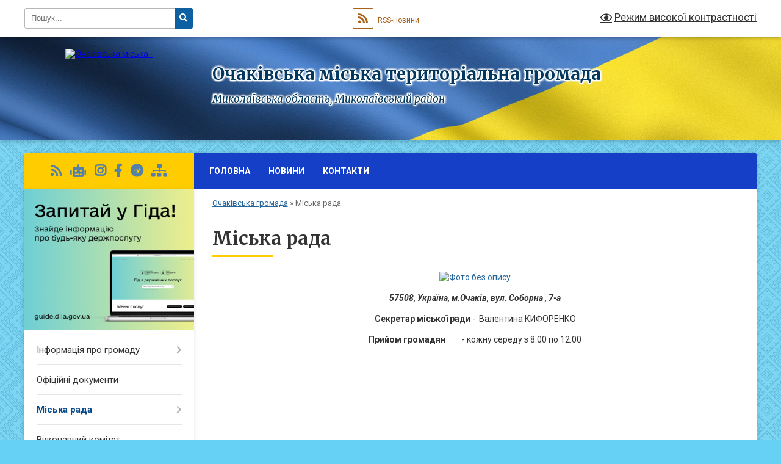

--- FILE ---
content_type: text/html; charset=UTF-8
request_url: https://ochakiv-rada.gov.ua/miska-rada-15-03-32-03-01-2024/
body_size: 11387
content:
<!DOCTYPE html>
<html lang="uk">
<head>
	<!--[if IE]><meta http-equiv="X-UA-Compatible" content="IE=edge"><![endif]-->
	<meta charset="utf-8">
	<meta name="viewport" content="width=device-width, initial-scale=1">
	<!--[if IE]><script>
		document.createElement('header');
		document.createElement('nav');
		document.createElement('main');
		document.createElement('section');
		document.createElement('article');
		document.createElement('aside');
		document.createElement('footer');
		document.createElement('figure');
		document.createElement('figcaption');
	</script><![endif]-->
	<title>Міська рада | Очаківська міська територіальна громада</title>
	<meta name="description" content="57508, Україна, м.Очаків, вул. Соборна , 7-а  Секретар міської ради -  Валентина КИФОРЕНКО  Прийом громадян         - кожну середу з 8.00 по 12.00">
	<meta name="keywords" content="Міська, рада, |, Очаківська, міська, територіальна, громада">

	
		<meta property="og:image" content="https://rada.info/upload/users_files/26565627/gerb/Ochakiv_gerb.png">
					
		<link rel="apple-touch-icon" sizes="57x57" href="https://gromada.org.ua/apple-icon-57x57.png">
	<link rel="apple-touch-icon" sizes="60x60" href="https://gromada.org.ua/apple-icon-60x60.png">
	<link rel="apple-touch-icon" sizes="72x72" href="https://gromada.org.ua/apple-icon-72x72.png">
	<link rel="apple-touch-icon" sizes="76x76" href="https://gromada.org.ua/apple-icon-76x76.png">
	<link rel="apple-touch-icon" sizes="114x114" href="https://gromada.org.ua/apple-icon-114x114.png">
	<link rel="apple-touch-icon" sizes="120x120" href="https://gromada.org.ua/apple-icon-120x120.png">
	<link rel="apple-touch-icon" sizes="144x144" href="https://gromada.org.ua/apple-icon-144x144.png">
	<link rel="apple-touch-icon" sizes="152x152" href="https://gromada.org.ua/apple-icon-152x152.png">
	<link rel="apple-touch-icon" sizes="180x180" href="https://gromada.org.ua/apple-icon-180x180.png">
	<link rel="icon" type="image/png" sizes="192x192"  href="https://gromada.org.ua/android-icon-192x192.png">
	<link rel="icon" type="image/png" sizes="32x32" href="https://gromada.org.ua/favicon-32x32.png">
	<link rel="icon" type="image/png" sizes="96x96" href="https://gromada.org.ua/favicon-96x96.png">
	<link rel="icon" type="image/png" sizes="16x16" href="https://gromada.org.ua/favicon-16x16.png">
	<link rel="manifest" href="https://gromada.org.ua/manifest.json">
	<meta name="msapplication-TileColor" content="#ffffff">
	<meta name="msapplication-TileImage" content="https://gromada.org.ua/ms-icon-144x144.png">
	<meta name="theme-color" content="#ffffff">
	
	
		<meta name="robots" content="">
	
	<link rel="preconnect" href="https://fonts.googleapis.com">
	<link rel="preconnect" href="https://fonts.gstatic.com" crossorigin>
	<link href="https://fonts.googleapis.com/css?family=Merriweather:400i,700|Roboto:400,400i,700,700i&amp;subset=cyrillic-ext" rel="stylesheet">

    <link rel="preload" href="https://cdnjs.cloudflare.com/ajax/libs/font-awesome/5.9.0/css/all.min.css" as="style">
	<link rel="stylesheet" href="https://cdnjs.cloudflare.com/ajax/libs/font-awesome/5.9.0/css/all.min.css" integrity="sha512-q3eWabyZPc1XTCmF+8/LuE1ozpg5xxn7iO89yfSOd5/oKvyqLngoNGsx8jq92Y8eXJ/IRxQbEC+FGSYxtk2oiw==" crossorigin="anonymous" referrerpolicy="no-referrer" />
	
	
    <link rel="preload" href="//gromada.org.ua/themes/ukraine/css/styles_vip.css?v=3.38" as="style">
	<link rel="stylesheet" href="//gromada.org.ua/themes/ukraine/css/styles_vip.css?v=3.38">
	
	<link rel="stylesheet" href="//gromada.org.ua/themes/ukraine/css/103820/theme_vip.css?v=1768661585">
	
		<!--[if lt IE 9]>
	<script src="https://oss.maxcdn.com/html5shiv/3.7.2/html5shiv.min.js"></script>
	<script src="https://oss.maxcdn.com/respond/1.4.2/respond.min.js"></script>
	<![endif]-->
	<!--[if gte IE 9]>
	<style type="text/css">
		.gradient { filter: none; }
	</style>
	<![endif]-->

</head>
<body class="">

	<a href="#top_menu" class="skip-link link" aria-label="Перейти до головного меню (Alt+1)" accesskey="1">Перейти до головного меню (Alt+1)</a>
	<a href="#left_menu" class="skip-link link" aria-label="Перейти до бічного меню (Alt+2)" accesskey="2">Перейти до бічного меню (Alt+2)</a>
    <a href="#main_content" class="skip-link link" aria-label="Перейти до головного вмісту (Alt+3)" accesskey="3">Перейти до текстового вмісту (Alt+3)</a>

	

		<div id="all_screen">

						<section class="search_menu">
				<div class="wrap">
					<div class="row">
						<div class="grid-25 fl">
							<form action="https://ochakiv-rada.gov.ua/search/" class="search">
								<input type="text" name="q" value="" placeholder="Пошук..." aria-label="Введіть пошукову фразу" required>
								<button type="submit" name="search" value="y" aria-label="Натисніть, щоб здійснити пошук"><i class="fa fa-search"></i></button>
							</form>
							<a id="alt_version_eye" href="#" title="Режим високої контрастності" onclick="return set_special('cb812c3c987176515388922089dc311cb1aa3d3a');"><i class="far fa-eye"></i></a>
						</div>
						<div class="grid-75">
							<div class="row">
								<div class="grid-25" style="padding-top: 13px;">
									<div id="google_translate_element"></div>
								</div>
								<div class="grid-25" style="padding-top: 13px;">
									<a href="https://gromada.org.ua/rss/103820/" class="rss" title="RSS-стрічка"><span><i class="fa fa-rss"></i></span> RSS-Новини</a>
								</div>
								<div class="grid-50 alt_version_block">

									<div class="alt_version">
										<a href="#" class="set_special_version" onclick="return set_special('cb812c3c987176515388922089dc311cb1aa3d3a');"><i class="far fa-eye"></i> Режим високої контрастності</a>
									</div>

								</div>
								<div class="clearfix"></div>
							</div>
						</div>
						<div class="clearfix"></div>
					</div>
				</div>
			</section>
			
			<header>
				<div class="wrap">
					<div class="row">

						<div class="grid-25 logo fl">
							<a href="https://ochakiv-rada.gov.ua/" id="logo">
								<img src="https://rada.info/upload/users_files/26565627/gerb/Ochakiv_gerb.png" alt="Очаківська міська - ">
							</a>
						</div>
						<div class="grid-75 title fr">
							<div class="slogan_1">Очаківська міська територіальна громада</div>
							<div class="slogan_2">Миколаївська область, Миколаївський район</div>
						</div>
						<div class="clearfix"></div>

					</div>
					
										
				</div>
			</header>

			<div class="wrap">
				<section class="middle_block">

					<div class="row">
						<div class="grid-75 fr">
							<nav class="main_menu" id="top_menu">
								<ul>
																		<li class="">
										<a href="https://ochakiv-rada.gov.ua/main/">Головна</a>
																													</li>
																		<li class="">
										<a href="https://ochakiv-rada.gov.ua/news/">Новини</a>
																													</li>
																		<li class="">
										<a href="https://ochakiv-rada.gov.ua/feedback/">Контакти</a>
																													</li>
																										</ul>

								<button class="menu-button" id="open-button" tabindex="-1"><i class="fas fa-bars"></i> Меню сайту</button>

							</nav>
							
							<div class="clearfix"></div>

														<section class="bread_crumbs">
								<div xmlns:v="http://rdf.data-vocabulary.org/#"><a href="/">Очаківська громада</a> &raquo; <span aria-current="page">Міська рада</span> </div>
							</section>
							
							<main id="main_content">

																											<h1>Міська рада</h1>
    

<p style="text-align: center;"><a href="https://rada.info/upload/users_files/26565627/e682c003749d95f545de39241544fc79.jpg"><img alt="Фото без опису"  alt="" src="https://rada.info/upload/users_files/26565627/e682c003749d95f545de39241544fc79.jpg" style="width: 600px; height: 405px;" /></a></p>

<p style="text-align: center;"><em><b>57508, Україна, м.Очаків, вул. Соборна , 7-а</b></em></p>

<p style="text-align: center;"><b>Секретар міської ради</b>&nbsp;-<b>&nbsp;</b>&nbsp;Валентина&nbsp;КИФОРЕНКО</p>

<p style="text-align: center;"><b>Прийом громадян&nbsp; &nbsp; &nbsp; &nbsp;&nbsp;</b>&nbsp;- кожну середу з 8.00 по 12.00</p>
<div class="clearfix"></div>

																	
							</main>
						</div>
						<div class="grid-25 fl">

							<div class="project_name">
								<a href="https://gromada.org.ua/rss/103820/" rel="nofollow" target="_blank" title="RSS-стрічка новин сайту"><i class="fas fa-rss"></i></a>
																<a href="https://ochakiv-rada.gov.ua/feedback/#chat_bot" title="Наша громада в смартфоні"><i class="fas fa-robot"></i></a>
																								<a href="https://www.instagram.com/Ochakiv_rada/" rel="nofollow" target="_blank" title="Ми в Instagram"><i class="fab fa-instagram"></i></a>								<a href="https://www.facebook.com/ochakiv.rada.gov.ua/" rel="nofollow" target="_blank" title="Приєднуйтесь до нас у Facebook"><i class="fab fa-facebook-f"></i></a>																<a href="https://t.me/ochakivrada" rel="nofollow" target="_blank" title="Телеграм-канал"><i class="fab fa-telegram"></i></a>								<a href="https://ochakiv-rada.gov.ua/sitemap/" title="Мапа сайту"><i class="fas fa-sitemap"></i></a>
							</div>
														<aside class="left_sidebar">
							
																<div class="diia_guide">
									<a href="https://guide.diia.gov.ua/" rel="nofollow" target="_blank" title="Посилання на Гіда з державних послуг"><img src="https://gromada.org.ua/upload/diia_guide.jpg" alt="Гід державних послуг"></a>
								</div>
								
																<nav class="sidebar_menu" id="left_menu">
									<ul>
																				<li class=" has-sub">
											<a href="https://ochakiv-rada.gov.ua/informaciya-pro-gromadu-09-55-08-28-03-2025/">Інформація про громаду</a>
																						<button onclick="return show_next_level(this);" aria-label="Показати підменю"></button>
																																	<i class="fa fa-chevron-right"></i>
											<ul>
																								<li class="">
													<a href="https://ochakiv-rada.gov.ua/ctatut-gromadi-09-09-24-14-05-2025/">Cтатут громади</a>
																																						</li>
																																			</ul>
																					</li>
																				<li class="">
											<a href="https://ochakiv-rada.gov.ua/docs/">Офіційні документи</a>
																																</li>
																				<li class="active has-sub">
											<a href="https://ochakiv-rada.gov.ua/miska-rada-15-03-32-03-01-2024/">Міська рада</a>
																						<button onclick="return show_next_level(this);" aria-label="Показати підменю"></button>
																																	<i class="fa fa-chevron-right"></i>
											<ul>
																								<li class="">
													<a href="https://ochakiv-rada.gov.ua/frakcii-15-07-55-03-01-2024/">Фракції</a>
																																						</li>
																								<li class="">
													<a href="https://ochakiv-rada.gov.ua/reglament-radi-15-22-30-03-01-2024/">Регламент ради</a>
																																						</li>
																								<li class="">
													<a href="https://ochakiv-rada.gov.ua/informaciya-pro-deputativ-10-04-04-28-03-2025/">Інформація про депутатів</a>
																																						</li>
																								<li class="">
													<a href="https://ochakiv-rada.gov.ua/sklad-postijnih-komisij-10-05-22-28-03-2025/">Склад постійних комісій</a>
																																						</li>
																								<li class="">
													<a href="https://ochakiv-rada.gov.ua/protokol-zasidan-postijnih-komisij-10-06-26-28-03-2025/">Протокол засідань постійних комісій</a>
																																						</li>
																								<li class="">
													<a href="https://ochakiv-rada.gov.ua/arkushi-poimennih-golosuvan-10-08-05-28-03-2025/">Аркуші поіменних голосувань</a>
																																						</li>
																								<li class="">
													<a href="https://ochakiv-rada.gov.ua/rezultati-golosuvan-10-12-30-28-03-2025/">Результати голосувань</a>
																																						</li>
																																			</ul>
																					</li>
																				<li class=" has-sub">
											<a href="https://ochakiv-rada.gov.ua/vikonavchij-komitet-ochakivskoi-miskoi-radi-10-13-01-28-03-2025/">Виконавчий комітет Очаківської міської ради</a>
																						<button onclick="return show_next_level(this);" aria-label="Показати підменю"></button>
																																	<i class="fa fa-chevron-right"></i>
											<ul>
																								<li class="">
													<a href="https://ochakiv-rada.gov.ua/reglament-vikonavchogo-komitetu-10-13-30-28-03-2025/">Регламент виконавчого комітету</a>
																																						</li>
																								<li class="">
													<a href="https://ochakiv-rada.gov.ua/sklad-vikonavchogo-komitetu-10-14-00-28-03-2025/">Склад виконавчого комітету</a>
																																						</li>
																																			</ul>
																					</li>
																				<li class=" has-sub">
											<a href="javascript:;">Структура виконавчих органів Очаківської міської ради</a>
																						<button onclick="return show_next_level(this);" aria-label="Показати підменю"></button>
																																	<i class="fa fa-chevron-right"></i>
											<ul>
																								<li class="">
													<a href="https://ochakiv-rada.gov.ua/viddil-arhivu-15-30-47-03-01-2024/">Відділ архіву</a>
																																						</li>
																								<li class="">
													<a href="https://ochakiv-rada.gov.ua/teritorialnij-centr-15-37-35-03-01-2024/">Комунальна установа "Очаківський центр надання соц послуг"</a>
																																						</li>
																								<li class="">
													<a href="https://ochakiv-rada.gov.ua/finansovij-viddil-15-47-47-03-01-2024/">Фінансове управління</a>
																																						</li>
																								<li class=" has-sub">
													<a href="https://ochakiv-rada.gov.ua/upravlinnya-osviti-ta-z-gumanitarnih-pitan-ochakivskoi-miskoi-radi-09-09-06-28-02-2024/">Управління освіти та з гуманітарних питань Очаківської міської ради</a>
																										<button onclick="return show_next_level(this);" aria-label="Показати підменю"></button>
																																							<i class="fa fa-chevron-right"></i>
													<ul>
																												<li><a href="https://ochakiv-rada.gov.ua/inkljuzivna-osvita-11-11-54-28-02-2024/">Інклюзивна освіта</a></li>
																												<li><a href="https://ochakiv-rada.gov.ua/finansova-diyalnist-11-13-31-28-02-2024/">Фінансова діяльність</a></li>
																												<li><a href="https://ochakiv-rada.gov.ua/kadri-vakansii-11-15-11-28-02-2024/">Кадри (Вакансії)</a></li>
																												<li><a href="https://ochakiv-rada.gov.ua/zakladi-osviti-11-15-46-28-02-2024/">Заклади освіти</a></li>
																												<li><a href="https://ochakiv-rada.gov.ua/atestaciya-pedagogichnih-pracivnikiv-13-13-17-27-03-2025/">Атестація педагогічних працівників</a></li>
																																									</ul>
																									</li>
																								<li class="">
													<a href="https://ochakiv-rada.gov.ua/upravlinnya-z-pitan-zhitlovokomunalnogo-gospodarstva-arhitekturi-mistobuduvannya-ekonomiki-investicij-ta-reguljuvannya-zemelnih-vidnosin-16-17-42-03-01-2024/">Управління з питань житлово-комунального господарства, архітектури, містобудування, економіки, інвестицій та регулювання земельних відносин</a>
																																						</li>
																								<li class="">
													<a href="https://ochakiv-rada.gov.ua/upravlinnya-socialnogo-zahistu-naselennya-16-00-01-03-01-2024/">Управління соціального захисту населення</a>
																																						</li>
																								<li class="">
													<a href="https://ochakiv-rada.gov.ua/sektor-z-pitan-civilnogo-zahistu-ta-vzaemodii-z-pravoohoronnimi-organami-16-16-34-03-01-2024/">Сектор з питань цивільного захисту та взаємодії з правоохоронними органами</a>
																																						</li>
																								<li class="">
													<a href="https://ochakiv-rada.gov.ua/centr-adminposlug-11-27-11-04-01-2024/">Центр адмінпослуг</a>
																																						</li>
																																			</ul>
																					</li>
																				<li class=" has-sub">
											<a href="https://ochakiv-rada.gov.ua/komunalni-pidpriemstva-12-22-12-10-01-2024/">Комунальні підприємства, установи та заклади</a>
																						<button onclick="return show_next_level(this);" aria-label="Показати підменю"></button>
																																	<i class="fa fa-chevron-right"></i>
											<ul>
																								<li class="">
													<a href="https://ochakiv-rada.gov.ua/kp-omr-ochakiv-servis-12-25-53-10-01-2024/">КП ОМР "Очаків - сервіс"</a>
																																						</li>
																								<li class="">
													<a href="https://ochakiv-rada.gov.ua/ochakivska-komunalna-sluzhba-blagoustroju-12-23-17-10-01-2024/">Очаківська комунальна служба благоустрою</a>
																																						</li>
																								<li class="">
													<a href="https://ochakiv-rada.gov.ua/kp-omr-artaniya-12-24-20-10-01-2024/">КП ОМР «АРТАНІЯ»</a>
																																						</li>
																								<li class="">
													<a href="https://ochakiv-rada.gov.ua/knp-ochakivska-bagatoprofilna-likarnya-ochakivskoi-miskoi-radi-10-36-03-28-03-2025/">КНП "Очаківська багатопрофільна лікарня" Очаківської міської ради</a>
																																						</li>
																								<li class="">
													<a href="https://ochakiv-rada.gov.ua/knp-ochakivskij-centr-pervinnoi-medikosanitarnoi-dopomogi-ochakivskoi-miskoi-radi-10-36-56-28-03-2025/">КНП "Очаківський центр первинної медико-санітарної допомоги" Очаківської міської ради</a>
																																						</li>
																								<li class=" has-sub">
													<a href="https://ochakiv-rada.gov.ua/zakladi-osviti-10-34-17-28-03-2025/">Заклади освіти</a>
																										<button onclick="return show_next_level(this);" aria-label="Показати підменю"></button>
																																							<i class="fa fa-chevron-right"></i>
													<ul>
																												<li><a href="https://ochakiv-rada.gov.ua/ochakivska-gimnaziya-№1-ochakivskoi-miskoi-radi-mikolaivskoi-oblasti-10-37-40-28-03-2025/">Очаківська гімназія №1 Очаківської міської ради Миколаївської області</a></li>
																												<li><a href="https://ochakiv-rada.gov.ua/ochakivska-gimnaziya-№2-ochakivskoi-miskoi-radi-mikolaivskoi-oblasti-10-38-15-28-03-2025/">Очаківська гімназія №2 Очаківської міської ради Миколаївської області</a></li>
																												<li><a href="https://ochakiv-rada.gov.ua/ochakivskij-licej-ochakivskoi-miskoi-radi-mikolaivskoi-oblasti-10-38-49-28-03-2025/">Очаківський ліцей Очаківської міської ради Миколаївської області</a></li>
																												<li><a href="https://ochakiv-rada.gov.ua/zaklad-doshkilnoi-osviti-№1-dzvinochok-ochakivskoi-miskoi-radi-mikolaivskoi-oblasti-10-40-55-28-03-2025/">Заклад дошкільної освіти №1 "Дзвіночок" Очаківської міської ради Миколаївської області</a></li>
																												<li><a href="https://ochakiv-rada.gov.ua/zaklad-doshkilnoi-osviti-№2-zolota-ribka-ochakivskoi-miskoi-radi-mikolaivskoi-oblasti-10-41-29-28-03-2025/">Заклад дошкільної освіти №2 "Золота рибка" Очаківської міської ради Миколаївської області</a></li>
																												<li><a href="https://ochakiv-rada.gov.ua/zaklad-doshkilnoi-osviti-№3-sonechko-ochakivskoi-miskoi-radi-mikolaivskoi-oblasti-10-42-03-28-03-2025/">Заклад дошкільної освіти №3 "Сонечко" Очаківської міської ради Миколаївської області</a></li>
																												<li><a href="https://ochakiv-rada.gov.ua/inkljuzivnoresursnij-centr-ochakivskoi-miskoi-radi-mikolaivskoi-oblasti-10-42-35-28-03-2025/">Інклюзивно-ресурсний центр Очаківської міської ради Миколаївської області</a></li>
																												<li><a href="https://ochakiv-rada.gov.ua/vasilivskij-zaklad-zagalnoi-serednoi-osviti-ochakivskoi-miskoi-radi-mikolaivskoi-oblasti-10-43-32-28-03-2025/">Василівський заклад загальної середньої освіти Очаківської міської ради Миколаївської області</a></li>
																												<li><a href="https://ochakiv-rada.gov.ua/pokrovska-pochatkova-shkola-ochakivskoi-miskoi-radi-10-44-02-28-03-2025/">Покровська початкова школа Очаківської міської ради</a></li>
																												<li><a href="https://ochakiv-rada.gov.ua/vasilivskij-zaklad-doshkilnoi-osviti-lisova-kazka-ochakivskoi-miskoi-radi-10-44-54-28-03-2025/">Василівський заклад дошкільної освіти "Лісова казка" Очаківської міської ради</a></li>
																												<li><a href="https://ochakiv-rada.gov.ua/ochakivska-dityachojunacka-sportivna-shkola-16-10-39-10-04-2025/">ОЧАКІВСЬКА ДИТЯЧО-ЮНАЦЬКА СПОРТИВНА ШКОЛА</a></li>
																																									</ul>
																									</li>
																								<li class="">
													<a href="https://ochakiv-rada.gov.ua/zakladi-kulturi-10-45-11-28-03-2025/">Заклади культури</a>
																																						</li>
																																			</ul>
																					</li>
																				<li class=" has-sub">
											<a href="https://ochakiv-rada.gov.ua/strategichni-dokumenti-10-46-30-28-03-2025/">Стратегичні документи</a>
																						<button onclick="return show_next_level(this);" aria-label="Показати підменю"></button>
																																	<i class="fa fa-chevron-right"></i>
											<ul>
																								<li class="">
													<a href="https://ochakiv-rada.gov.ua/plan-vidnovlennya-ta-rozvitku-gromadi-10-47-45-28-03-2025/">План відновлення та розвитку громади</a>
																																						</li>
																								<li class="">
													<a href="https://ochakiv-rada.gov.ua/kompleksni-programi-10-48-30-28-03-2025/">Комплексні програми</a>
																																						</li>
																								<li class="">
													<a href="https://ochakiv-rada.gov.ua/investicijnij-pasport-gromadi-10-48-54-28-03-2025/">Інвестиційний паспорт громади</a>
																																						</li>
																								<li class="">
													<a href="https://ochakiv-rada.gov.ua/profil-gromadi-13-55-22-30-04-2025/">Профіль громади</a>
																																						</li>
																																			</ul>
																					</li>
																				<li class=" has-sub">
											<a href="https://ochakiv-rada.gov.ua/regulyatorna-diyalnist-10-49-37-28-03-2025/">Регуляторна діяльність</a>
																						<button onclick="return show_next_level(this);" aria-label="Показати підменю"></button>
																																	<i class="fa fa-chevron-right"></i>
											<ul>
																								<li class="">
													<a href="https://ochakiv-rada.gov.ua/plan-regulyatornoi-diyalnosti-10-50-00-28-03-2025/">План регуляторної діяльності</a>
																																						</li>
																								<li class="">
													<a href="https://ochakiv-rada.gov.ua/reestr-diyajuchih-regulyatornih-aktiv-10-51-42-28-03-2025/">Реєстр діяючих регуляторних актів</a>
																																						</li>
																																			</ul>
																					</li>
																				<li class="">
											<a href="https://ochakiv-rada.gov.ua/gromadski-obgovorennya-10-53-00-28-03-2025/">Громадські обговорення</a>
																																</li>
																				<li class=" has-sub">
											<a href="https://ochakiv-rada.gov.ua/spivpracya-z-mizhnarodnimi-partnerami-15-14-36-09-02-2024/">Співпраця з міжнародними партнерами</a>
																						<button onclick="return show_next_level(this);" aria-label="Показати підменю"></button>
																																	<i class="fa fa-chevron-right"></i>
											<ul>
																								<li class="">
													<a href="https://ochakiv-rada.gov.ua/dogovori-pro-spivpracju-10-54-35-28-03-2025/">Договори про співпрацю</a>
																																						</li>
																								<li class="">
													<a href="https://ochakiv-rada.gov.ua/organizaciya-navchannya-fahivciv-10-55-24-28-03-2025/">Організація навчання фахівців</a>
																																						</li>
																								<li class="">
													<a href="https://ochakiv-rada.gov.ua/ispaniya-11-02-51-14-05-2025/">Іспанія</a>
																																						</li>
																								<li class="">
													<a href="https://ochakiv-rada.gov.ua/niderlandi-11-03-12-14-05-2025/">Нідерланди</a>
																																						</li>
																								<li class="">
													<a href="https://ochakiv-rada.gov.ua/franciya-11-03-28-14-05-2025/">Франція</a>
																																						</li>
																								<li class="">
													<a href="https://ochakiv-rada.gov.ua/nimechchina-11-03-44-14-05-2025/">Німеччина</a>
																																						</li>
																								<li class="">
													<a href="https://ochakiv-rada.gov.ua/daniya-11-03-58-14-05-2025/">Данія</a>
																																						</li>
																								<li class="">
													<a href="https://ochakiv-rada.gov.ua/avstriya-11-04-10-14-05-2025/">Австрія</a>
																																						</li>
																																			</ul>
																					</li>
																				<li class=" has-sub">
											<a href="javascript:;">Ставки місцевих податків, діючі у 2025 році</a>
																						<button onclick="return show_next_level(this);" aria-label="Показати підменю"></button>
																																	<i class="fa fa-chevron-right"></i>
											<ul>
																								<li class="">
													<a href="https://ochakiv-rada.gov.ua/edinij-podatok-15-59-07-06-02-2024/">Єдиний податок</a>
																																						</li>
																								<li class="">
													<a href="https://ochakiv-rada.gov.ua/plata-za-zemlju-16-09-49-06-02-2024/">Плата за землю</a>
																																						</li>
																								<li class="">
													<a href="https://ochakiv-rada.gov.ua/podatok-na-neruhome-majno-16-19-20-06-02-2024/">Податок на нерухоме майно</a>
																																						</li>
																								<li class="">
													<a href="https://ochakiv-rada.gov.ua/podatok-transportnij-16-32-49-06-02-2024/">Податок транспортний</a>
																																						</li>
																								<li class="">
													<a href="https://ochakiv-rada.gov.ua/turistichnij-zbir-16-35-40-06-02-2024/">Туристичний збір</a>
																																						</li>
																																			</ul>
																					</li>
																				<li class=" has-sub">
											<a href="javascript:;">Бюджет громади на 2024 рік</a>
																						<button onclick="return show_next_level(this);" aria-label="Показати підменю"></button>
																																	<i class="fa fa-chevron-right"></i>
											<ul>
																								<li class="">
													<a href="https://ochakiv-rada.gov.ua/rishennya-radi-pro-zatverdzhenij-bjudzhet-15-42-59-06-02-2024/">Рішення ради про затверджений бюджет</a>
																																						</li>
																								<li class=" has-sub">
													<a href="javascript:;">Рішення ради про зміни до бюджету</a>
																										<button onclick="return show_next_level(this);" aria-label="Показати підменю"></button>
																																							<i class="fa fa-chevron-right"></i>
													<ul>
																												<li><a href="https://ochakiv-rada.gov.ua/rishennya-pro-zmini-vid-26012024-15-53-27-06-02-2024/">рішення про зміни від 26.01.2024</a></li>
																												<li><a href="https://ochakiv-rada.gov.ua/rishennya-pro-zmini-vid-01032024-roku-09-39-39-25-07-2024/">Рішення про зміни від 01.03.2024 року</a></li>
																												<li><a href="https://ochakiv-rada.gov.ua/rishennya-pro-zmini-vid-05042024-roku-09-45-29-25-07-2024/">Рішення про зміни від 05.04.2024 року</a></li>
																												<li><a href="https://ochakiv-rada.gov.ua/rishennya-pro-zmini-vid-14062024-roku-09-47-51-25-07-2024/">Рішення  про зміни від 14.06.2024 року</a></li>
																												<li><a href="https://ochakiv-rada.gov.ua/rishennya-pro-zmini-vid-04072024-roku-09-51-27-25-07-2024/">Рішення  про зміни від 04.07.2024 року</a></li>
																												<li><a href="https://ochakiv-rada.gov.ua/rishennya-pro-zmini-vid-06092024-roku-18-59-33-24-10-2024/">Рішення про зміни від 06.09.2024 року</a></li>
																												<li><a href="https://ochakiv-rada.gov.ua/rishennya-pro-zmini-vid-18102024-roku-19-06-46-24-10-2024/">Рішення про зміни від 18.10.2024 року</a></li>
																												<li><a href="https://ochakiv-rada.gov.ua/rishennya-pro-zmini-vid-22112024-roku-14-29-03-27-12-2024/">Рішення про зміни від 22.11.2024 року</a></li>
																												<li><a href="https://ochakiv-rada.gov.ua/rishennya-pro-zmini-vid-20122024-roku-15-54-32-27-12-2024/">Рішення про зміни від 20.12.2024 року</a></li>
																																									</ul>
																									</li>
																								<li class=" has-sub">
													<a href="https://ochakiv-rada.gov.ua/vikonannya-bjudzhetu-09-56-31-25-07-2024/">Виконання бюджету</a>
																										<button onclick="return show_next_level(this);" aria-label="Показати підменю"></button>
																																							<i class="fa fa-chevron-right"></i>
													<ul>
																												<li><a href="https://ochakiv-rada.gov.ua/pro-vikonannya-bjudzhetu-u-i-kvartali-2024-roku-09-57-39-25-07-2024/">Про виконання бюджету у І кварталі 2024 року</a></li>
																												<li><a href="https://ochakiv-rada.gov.ua/pro-vikonannya-bjudzhetu-za-6-misyaciv-2024-roku-10-03-07-25-07-2024/">Про виконання бюджету за 6 місяців 2024 року</a></li>
																												<li><a href="https://ochakiv-rada.gov.ua/pro-vikonannya-bjudzhetu-za-9-misyaciv-2024-roku-18-52-53-24-10-2024/">Про виконання бюджету за 9 місяців 2024 року</a></li>
																												<li><a href="https://ochakiv-rada.gov.ua/pro-vikonannya-bjudzhetu-za-2024-rik-15-20-08-10-04-2025/">Про виконання бюджету за 2024 рік</a></li>
																																									</ul>
																									</li>
																																			</ul>
																					</li>
																				<li class=" has-sub">
											<a href="https://ochakiv-rada.gov.ua/bjudzhet-gromadi-na-2025-rik-14-36-56-27-12-2024/">Бюджет громади на 2025 рік</a>
																						<button onclick="return show_next_level(this);" aria-label="Показати підменю"></button>
																																	<i class="fa fa-chevron-right"></i>
											<ul>
																								<li class="">
													<a href="https://ochakiv-rada.gov.ua/rishennya-radi-pro-zatverdzhenij-bjudzhet-14-37-55-27-12-2024/">Рішення ради про затверджений бюджет</a>
																																						</li>
																								<li class=" has-sub">
													<a href="https://ochakiv-rada.gov.ua/rishennya-radi-pro-zmini-do-bjudzhetu-14-15-42-12-02-2025/">Рішення ради про зміни до бюджету</a>
																										<button onclick="return show_next_level(this);" aria-label="Показати підменю"></button>
																																							<i class="fa fa-chevron-right"></i>
													<ul>
																												<li><a href="https://ochakiv-rada.gov.ua/rishennya-pro-ziini-vid-31012025-14-17-42-12-02-2025/">Рішення про зміни від 31.01.2025</a></li>
																												<li><a href="https://ochakiv-rada.gov.ua/rishennya-pro-zmini-vid-25032025-14-53-44-10-04-2025/">Рішення про зміни від 25.03.2025</a></li>
																												<li><a href="https://ochakiv-rada.gov.ua/rishennya-№27-vid-20062025-roku-15-11-58-09-07-2025/">Рішення про зміни від 20.06.2025 року</a></li>
																												<li><a href="https://ochakiv-rada.gov.ua/rishennya-pro-zmini-vid-15082025-roku-10-57-14-04-09-2025/">Рішення про зміни від 15.08.2025 року</a></li>
																												<li><a href="https://ochakiv-rada.gov.ua/rishennya-pro-zmini-vid-10102025-roku-15-52-15-22-10-2025/">Рішення про зміни від 10.10.2025 року</a></li>
																												<li><a href="https://ochakiv-rada.gov.ua/rishennya-pro-zmini-vid-28112025-roku-08-11-22-10-12-2025/">Рішення про зміни від 28.11.2025 року</a></li>
																																									</ul>
																									</li>
																								<li class="">
													<a href="https://ochakiv-rada.gov.ua/vikonannya-bjudzhetu-15-05-08-09-07-2025/">Виконання бюджету</a>
																																						</li>
																																			</ul>
																					</li>
																				<li class=" has-sub">
											<a href="https://ochakiv-rada.gov.ua/gromadyanam-15-19-24-10-07-2024/">Громадянам</a>
																						<button onclick="return show_next_level(this);" aria-label="Показати підменю"></button>
																																	<i class="fa fa-chevron-right"></i>
											<ul>
																								<li class=" has-sub">
													<a href="https://ochakiv-rada.gov.ua/gromadska-rada-15-20-02-10-07-2024/">Громадська рада</a>
																										<button onclick="return show_next_level(this);" aria-label="Показати підменю"></button>
																																							<i class="fa fa-chevron-right"></i>
													<ul>
																												<li><a href="https://ochakiv-rada.gov.ua/informacijni-materiali-15-20-35-10-07-2024/">Інформаційні матеріали</a></li>
																												<li><a href="https://ochakiv-rada.gov.ua/protokoli-15-20-54-10-07-2024/">Протоколи</a></li>
																																									</ul>
																									</li>
																																			</ul>
																					</li>
																				<li class="">
											<a href="https://ochakiv-rada.gov.ua/stend-z-vijskovogo-obliku-13-17-43-26-02-2025/">ІНФОРМАЦІЙНИЙ СТЕНД ВІЙСЬКОВИЙ ОБЛІК</a>
																																</li>
																													</ul>
								</nav>

																	<div class="petition_block">

	<div class="petition_title">Публічні закупівлі</div>

	
		<p><a href="https://ochakiv-rada.gov.ua/openbudget/" title="Відкритий бюджет - структура річного бюджету громади"><img src="//gromada.org.ua/themes/ukraine/img/openbudget_logo.png?v=2025" alt="OpenBudget - логотип"></a></p>
	
	
</div>								
								
								
																	<div class="appeals_block">

	
				<div class="appeals_title">Посадові особи</div>

				<div class="one_sidebar_person">
			<div class="row">
				<div class="grid-30">
					<div class="img"><a href="https://ochakiv-rada.gov.ua/persons/1116/"><img src="https://rada.info/upload/users_files/nodeputat.jpg" alt="Бичков Сергій Миколайович - Голова громади"></a></div>
				</div>
				<div class="grid-70">
					<div class="title">
						<strong>Бичков Сергій Миколайович</strong><br>
						<small>Голова громади</small>
					</div>
					<a href="#add_appeal" data-id="1116" class="open-popup add_appeal"><i class="fab fa-telegram-plane"></i> Написати звернення</a>
				</div>
				<div class="clearfix"></div>
			</div>
					</div>
				<div class="one_sidebar_person">
			<div class="row">
				<div class="grid-30">
					<div class="img"><a href="https://ochakiv-rada.gov.ua/persons/1119/"><img src="https://rada.info/upload/users_files/nodeputat.jpg" alt="Кифоренко Валентина Вікторівна - Секретар міської ради"></a></div>
				</div>
				<div class="grid-70">
					<div class="title">
						<strong>Кифоренко Валентина Вікторівна</strong><br>
						<small>Секретар міської ради</small>
					</div>
					<a href="#add_appeal" data-id="1119" class="open-popup add_appeal"><i class="fab fa-telegram-plane"></i> Написати звернення</a>
				</div>
				<div class="clearfix"></div>
			</div>
					</div>
				<div class="one_sidebar_person">
			<div class="row">
				<div class="grid-30">
					<div class="img"><a href="https://ochakiv-rada.gov.ua/persons/1118/"><img src="https://rada.info/upload/users_files/nodeputat.jpg" alt="Кузнець Сергій Васильович - Секретар Виконавчого комітету Очаківської міської ради"></a></div>
				</div>
				<div class="grid-70">
					<div class="title">
						<strong>Кузнець Сергій Васильович</strong><br>
						<small>Секретар Виконавчого комітету Очаківської міської ради</small>
					</div>
					<a href="#add_appeal" data-id="1118" class="open-popup add_appeal"><i class="fab fa-telegram-plane"></i> Написати звернення</a>
				</div>
				<div class="clearfix"></div>
			</div>
					</div>
		
						
				<div class="alert alert-info">
			<a href="#auth_person" class="alert-link open-popup"><i class="fas fa-unlock-alt"></i> Кабінет посадової особи</a>
		</div>
			
	
</div>								
								
																<div id="banner_block">

									<p><a rel="nofollow" href="https://petition.e-dem.ua/ochakivska" target="_blank"><img alt="Фото без опису" src="https://rada.info/upload/users_files/26565627/3a49561f2d1a73920de3ca4d4b2fae82.jpg" style="width: 272px; height: 82px;" /></a></p>

<p><a rel="nofollow" href="https://consult.e-dem.ua/4810300000" target="_blank"><img alt="Фото без опису" src="https://rada.info/upload/users_files/26565627/b05ec9df5c28f37307ee8643adb92432.png" style="width: 272px; height: 82px;" /></a></p>

<hr />
<p><a rel="nofollow" href="https://www.president.gov.ua/" target="_blank"><img alt="Фото без опису" src="https://rada.info/upload/users_files/04052962/0eb902269eddd24bcb3460eee9f2e3b0.png" style="width: 250px; height: 78px;" /></a></p>

<p><a rel="nofollow" href="https://www.rada.gov.ua/" target="_blank"><img alt="Фото без опису" src="https://rada.info/upload/users_files/04052962/2612c176b742e4beda623a12de284c33.png" style="width: 250px; height: 76px;" /></a></p>

<p><a rel="nofollow" href="https://www.kmu.gov.ua/" target="_blank"><img alt="Фото без опису" src="https://rada.info/upload/users_files/04052962/a89540577f149162be5fe26425df8f05.png" style="width: 250px; height: 77px;" /></a></p>

<p><a rel="nofollow" href="http://www.mk.gov.ua/" target="_blank"><img alt="Фото без опису" src="https://rada.info/upload/users_files/26565627/24214f36a31e7d9d558f4e7916d94b3a.jpg" style="width: 250px; height: 77px;" /></a></p>

<p><a rel="nofollow" href="https://ochakiv-rada.gov.ua/images/banners/MinRegion_1.jpg" target="_blank"><img alt="Фото без опису" src="https://rada.info/upload/users_files/26565627/9796737b7d39e9cf4e5c6546f555f77e.jpg" style="width: 250px; height: 100px;" /></a></p>

<hr />
<p>&nbsp;</p>
									<div class="clearfix"></div>

									<A rel="nofollow" href="https://www.dilovamova.com/"><IMG width=250 height=312 border=0 alt="Українське ділове мовлення. Календар свят" title="Українське ділове мовлення. Календар свят" src="https://www.dilovamova.com/images/wpi.cache/informer/informer_250_02.png"></A>
<br></br>
<br></br>
<!-- APServer.org.ua lichylnyk -->
<div align="center"><A rel="nofollow" href="http://apserver.org.ua/" target=_top>
<SCRIPT>
//<!--
apsdoc=document;  
wd='0'; r='';c=0;
apsimg='<img src=https://c.apserver.org.ua/?id=2216&t=58'
apsdoc.cookie="a=1"
if(apsdoc.cookie)c='1'
//-->
</SCRIPT>
<SCRIPT language=javascript1.2>
//<!--
s=screen;
w=s.width;
//-->
</SCRIPT>
<SCRIPT>
//<!--
apsdoc.write(apsimg+"&c="+c+"&wd="+wd+"&r="+escape(apsdoc.referrer.slice(7))+" width=88 height=63 hspace=0 vspace=0 border=0 alt='APServer'>");
//-->
</SCRIPT>
<NOSCRIPT><img src='https://c.apserver.org.ua/?id=2216&t=0' width=88 height=31 border=0></NOSCRIPT></A>
<!-- kinec APServer.org.ua lichylnyk -->
									<div class="clearfix"></div>

								</div>
								
							</aside>
						</div>
						<div class="clearfix"></div>
					</div>

					
				</section>

			</div>

			<section class="footer_block">
				<div class="mountains">
				<div class="wrap">
					<div class="other_projects">
						<a href="https://gromada.org.ua/" target="_blank" rel="nofollow"><img src="https://rada.info/upload/footer_banner/b_gromada_new.png" alt="Веб-сайти для громад України - GROMADA.ORG.UA"></a>
						<a href="https://rda.org.ua/" target="_blank" rel="nofollow"><img src="https://rada.info/upload/footer_banner/b_rda_new.png" alt="Веб-сайти для районних державних адміністрацій України - RDA.ORG.UA"></a>
						<a href="https://rayrada.org.ua/" target="_blank" rel="nofollow"><img src="https://rada.info/upload/footer_banner/b_rayrada_new.png" alt="Веб-сайти для районних рад України - RAYRADA.ORG.UA"></a>
						<a href="https://osv.org.ua/" target="_blank" rel="nofollow"><img src="https://rada.info/upload/footer_banner/b_osvita_new.png?v=1" alt="Веб-сайти для відділів освіти та освітніх закладів - OSV.ORG.UA"></a>
						<a href="https://gromada.online/" target="_blank" rel="nofollow"><img src="https://rada.info/upload/footer_banner/b_other_new.png" alt="Розробка офіційних сайтів державним організаціям"></a>
					</div>
					<div class="under_footer">
						Очаківська громада - 2024-2026 &copy; Весь контент доступний за ліцензією <a href="https://creativecommons.org/licenses/by/4.0/deed.uk" target="_blank" rel="nofollow">Creative Commons Attribution 4.0 International License</a>, якщо не зазначено інше.
					</div>
				</div>
				</div>
			</section>

			<footer>
				<div class="wrap">
					<div class="row">
						<div class="grid-25 socials">
							<a href="https://gromada.org.ua/rss/103820/" rel="nofollow" target="_blank" title="RSS-стрічка"><i class="fas fa-rss"></i></a>							
														<a href="https://ochakiv-rada.gov.ua/feedback/#chat_bot" title="Наша громада в смартфоні"><i class="fas fa-robot"></i></a>
														<i class="fab fa-twitter"></i>							<a href="https://www.instagram.com/Ochakiv_rada/" rel="nofollow" target="_blank" title="Сторінку в Instagram"><i class="fab fa-instagram"></i></a>							<a href="https://www.facebook.com/ochakiv.rada.gov.ua/" rel="nofollow" target="_blank" title="Ми у Фейсбук"><i class="fab fa-facebook-f"></i></a>							<i class="fab fa-youtube"></i>							<a href="https://t.me/ochakivrada" rel="nofollow" target="_blank" title="Група в Telegram"><i class="fab fa-telegram"></i></a>						</div>
						<div class="grid-25 admin_auth_block">
														<a href="#auth_block" class="open-popup"><i class="fa fa-lock"></i> Вхід для <u>адміністратора</u></a>
													</div>
						<div class="grid-25">
							<div class="school_ban">
								<div class="row">
									<div class="grid-50" style="text-align: right;"><a href="https://gromada.org.ua/" target="_blank" rel="nofollow"><img src="//gromada.org.ua/gromada_orgua_88x31.png" alt="Gromada.org.ua - веб сайти діючих громад України"></a></div>
									<div class="grid-50 last"><a href="#get_gromada_ban" class="open-popup get_gromada_ban">Показати код для<br><u>вставки на сайт</u></a></div>
									<div class="clearfix"></div>
								</div>
							</div>
						</div>
						<div class="grid-25 developers">
							Розробка порталу: <br>
							<a href="https://vlada.ua/propozytsiyi/propozitsiya-gromadam/" target="_blank">&laquo;Vlada.ua&raquo;&trade;</a>
						</div>
						<div class="clearfix"></div>
					</div>
				</div>
			</footer>

		</div>





<script type="text/javascript" src="//gromada.org.ua/themes/ukraine/js/jquery-3.6.0.min.js"></script>
<script type="text/javascript" src="//gromada.org.ua/themes/ukraine/js/jquery-migrate-3.3.2.min.js"></script>
<script type="text/javascript" src="//gromada.org.ua/themes/ukraine/js/flickity.pkgd.min.js"></script>
<script type="text/javascript" src="//gromada.org.ua/themes/ukraine/js/flickity-imagesloaded.js"></script>
<script type="text/javascript">
	$(document).ready(function(){
		$(".main-carousel .carousel-cell.not_first").css("display", "block");
	});
</script>
<script type="text/javascript" src="//gromada.org.ua/themes/ukraine/js/icheck.min.js"></script>
<script type="text/javascript" src="//gromada.org.ua/themes/ukraine/js/superfish.min.js?v=2"></script>



<script type="text/javascript" src="//gromada.org.ua/themes/ukraine/js/functions_unpack.js?v=2.34"></script>
<script type="text/javascript" src="//gromada.org.ua/themes/ukraine/js/hoverIntent.js"></script>
<script type="text/javascript" src="//gromada.org.ua/themes/ukraine/js/jquery.magnific-popup.min.js"></script>
<script type="text/javascript" src="//gromada.org.ua/themes/ukraine/js/jquery.mask.min.js"></script>


	

<script type="text/javascript" src="//translate.google.com/translate_a/element.js?cb=googleTranslateElementInit"></script>
<script type="text/javascript">
	function googleTranslateElementInit() {
		new google.translate.TranslateElement({
			pageLanguage: 'uk',
			includedLanguages: 'de,en,es,fr,pl,hu,bg,ro,da,lt',
			layout: google.translate.TranslateElement.InlineLayout.SIMPLE,
			gaTrack: true,
			gaId: 'UA-71656986-1'
		}, 'google_translate_element');
	}
</script>

<script>
  (function(i,s,o,g,r,a,m){i["GoogleAnalyticsObject"]=r;i[r]=i[r]||function(){
  (i[r].q=i[r].q||[]).push(arguments)},i[r].l=1*new Date();a=s.createElement(o),
  m=s.getElementsByTagName(o)[0];a.async=1;a.src=g;m.parentNode.insertBefore(a,m)
  })(window,document,"script","//www.google-analytics.com/analytics.js","ga");

  ga("create", "UA-71656986-1", "auto");
  ga("send", "pageview");

</script>

<script async
src="https://www.googletagmanager.com/gtag/js?id=UA-71656986-2"></script>
<script>
   window.dataLayer = window.dataLayer || [];
   function gtag(){dataLayer.push(arguments);}
   gtag("js", new Date());

   gtag("config", "UA-71656986-2");
</script>




<div style="display: none;">
								<div id="get_gromada_ban" class="dialog-popup s">
    <h4>Код для вставки на сайт</h4>
    <div class="form-group">
        <img src="//gromada.org.ua/gromada_orgua_88x31.png">
    </div>
    <div class="form-group">
        <textarea id="informer_area" class="form-control"><a href="https://gromada.org.ua/" target="_blank"><img src="https://gromada.org.ua/gromada_orgua_88x31.png" alt="Gromada.org.ua - веб сайти діючих громад України" /></a></textarea>
    </div>
</div>			<div id="auth_block" class="dialog-popup s">

    <h4>Вхід для адміністратора</h4>
    <form action="//gromada.org.ua/n/actions/" method="post">
		
		
        
        <div class="form-group">
            <label class="control-label" for="login">Логін: <span>*</span></label>
            <input type="text" class="form-control" name="login" id="login" value="" required>
        </div>
        <div class="form-group">
            <label class="control-label" for="password">Пароль: <span>*</span></label>
            <input type="password" class="form-control" name="password" id="password" value="" required>
        </div>
		
        <div class="form-group">
			
            <input type="hidden" name="object_id" value="103820">
			<input type="hidden" name="back_url" value="https://ochakiv-rada.gov.ua/miska-rada-15-03-32-03-01-2024/">
			
            <button type="submit" class="btn btn-yellow" name="pAction" value="login_as_admin_temp">Авторизуватись</button>
        </div>

    </form>

</div>


			
						
									<div id="add_appeal" class="dialog-popup m">

    <h4>Форма подання електронного звернення</h4>

	
    	

    <form action="//gromada.org.ua/n/actions/" method="post" enctype="multipart/form-data">

        <div class="alert alert-info">
            <div class="row">
                <div class="grid-30">
                    <img src="" id="add_appeal_photo">
                </div>
                <div class="grid-70">
                    <div id="add_appeal_title"></div>
                    <div id="add_appeal_posada"></div>
                    <div id="add_appeal_details"></div>
                </div>
                <div class="clearfix"></div>
            </div>
        </div>

		
        <div class="row">
            <div class="grid-100">
                <div class="form-group">
                    <label for="add_appeal_name" class="control-label">Ваше прізвище, ім'я та по батькові: <span>*</span></label>
                    <input type="text" class="form-control" id="add_appeal_name" name="name" value="" required>
                </div>
            </div>
            <div class="grid-50">
                <div class="form-group">
                    <label for="add_appeal_email" class="control-label">Email: <span>*</span></label>
                    <input type="email" class="form-control" id="add_appeal_email" name="email" value="" required>
                </div>
            </div>
            <div class="grid-50">
                <div class="form-group">
                    <label for="add_appeal_phone" class="control-label">Контактний телефон:</label>
                    <input type="tel" class="form-control" id="add_appeal_phone" name="phone" value="">
                </div>
            </div>
            <div class="grid-100">
                <div class="form-group">
                    <label for="add_appeal_adress" class="control-label">Адреса проживання: <span>*</span></label>
                    <textarea class="form-control" id="add_appeal_adress" name="adress" required></textarea>
                </div>
            </div>
            <div class="clearfix"></div>
        </div>

        <hr>

        <div class="row">
            <div class="grid-100">
                <div class="form-group">
                    <label for="add_appeal_text" class="control-label">Текст звернення: <span>*</span></label>
                    <textarea rows="7" class="form-control" id="add_appeal_text" name="text" required></textarea>
                </div>
            </div>
            <div class="grid-100">
                <div class="form-group">
                    <label>
                        <input type="checkbox" name="public" value="y">
                        Публічне звернення (відображатиметься на сайті)
                    </label>
                </div>
            </div>
            <div class="grid-100">
                <div class="form-group">
                    <label>
                        <input type="checkbox" name="confirmed" value="y" required>
                        надаю згоду на обробку персональних даних
                    </label>
                </div>
            </div>
            <div class="clearfix"></div>
        </div>
		

        <div class="form-group">
			
            <input type="hidden" name="deputat_id" id="add_appeal_id" value="">
			<input type="hidden" name="back_url" value="https://ochakiv-rada.gov.ua/miska-rada-15-03-32-03-01-2024/">
			
            <button type="submit" name="pAction" value="add_appeal_from_vip" class="btn btn-yellow">Подати звернення</button>
        </div>

    </form>

</div>


		
										<div id="auth_person" class="dialog-popup s">

    <h4>Авторизація в системі електронних звернень</h4>
    <form action="//gromada.org.ua/n/actions/" method="post">
		
		
        
        <div class="form-group">
            <label class="control-label" for="person_login">Email посадової особи: <span>*</span></label>
            <input type="email" class="form-control" name="person_login" id="person_login" value="" autocomplete="off" required>
        </div>
        <div class="form-group">
            <label class="control-label" for="person_password">Пароль: <span>*</span> <small>(надає адміністратор сайту)</small></label>
            <input type="password" class="form-control" name="person_password" id="person_password" value="" autocomplete="off" required>
        </div>
		
        <div class="form-group">
			
            <input type="hidden" name="object_id" value="103820">
			<input type="hidden" name="back_url" value="https://ochakiv-rada.gov.ua/miska-rada-15-03-32-03-01-2024/">
			
            <button type="submit" class="btn btn-yellow" name="pAction" value="login_as_person">Авторизуватись</button>
        </div>

    </form>

</div>


					
		</div>
<script defer src="https://static.cloudflareinsights.com/beacon.min.js/vcd15cbe7772f49c399c6a5babf22c1241717689176015" integrity="sha512-ZpsOmlRQV6y907TI0dKBHq9Md29nnaEIPlkf84rnaERnq6zvWvPUqr2ft8M1aS28oN72PdrCzSjY4U6VaAw1EQ==" data-cf-beacon='{"version":"2024.11.0","token":"8acf28bcee1b48019667ae42bec16077","r":1,"server_timing":{"name":{"cfCacheStatus":true,"cfEdge":true,"cfExtPri":true,"cfL4":true,"cfOrigin":true,"cfSpeedBrain":true},"location_startswith":null}}' crossorigin="anonymous"></script>
</body>
</html>

--- FILE ---
content_type: text/css;charset=UTF-8
request_url: https://gromada.org.ua/themes/ukraine/css/103820/theme_vip.css?v=1768661585
body_size: 362
content:

    body {
        background-image: url(../../img/patterns/8.png);
    }
    body {
        background-color: rgba(103, 209, 245, 1);
    }
    .footer_block {
        background: -moz-linear-gradient(top, rgba(103, 209, 245,0) 0%, rgba(250, 179, 13, 1) 100%);
        background: -webkit-linear-gradient(top, rgba(103, 209, 245,0) 0%, rgba(250, 179, 13, 1) 100%);
        background: linear-gradient(to bottom, rgba(103, 209, 245,0) 0%, rgba(250, 179, 13, 1) 100%);
        filter: progid:DXImageTransform.Microsoft.gradient( startColorstr='rgba(103, 209, 245,0)', endColorstr='rgba(250, 179, 13, 1)',GradientType=0 );
    }
    footer {
        background-color: rgba(45, 73, 89, 1);
    }
    header .title .slogan_1 {
        color: #02375f;
    }
    header .title .slogan_1 {
        font-size: 28px;
    }
    header .title .slogan_2 {
        color: #02375f;
    }
    header .title .slogan_2 {
        font-size: 17px;
    }
    header .title .slogan_1, header .title .slogan_2 {
        text-shadow: -1px 0px #ffffff, 0px -1px #ffffff, 1px 0px #ffffff, 0px 1px #ffffff, -1px -1px #ffffff, 1px 1px #ffffff, -1px 1px #ffffff, 1px -1px #ffffff, 1px 0px 4px #ffffff, 0px 0px 2px #ffffff, 0px 0px 3px #ffffff, 0px 0px 2px #ffffff, 0px 0px 3px #ffffff, 0px 0px 4px #ffffff, 0px 0px 4px #ffffff, 0px 0px 4px #ffffff, 0px 0px 4px #ffffff, 0px 0px 4px #ffffff;
    }
    header .title {
        padding-top: 43px;
    }
    .main_menu {
        background-color: #163fc7;
    }
    .main_menu ul li ul {
        background-color: #163fc7;
    }
    .one_petition .count_voices span {
        background: #163fc7;
    }
	.sidebar_petition .status span {
        background: #163fc7;
    }
	.pet_progress span {
        background: #163fc7;
    }
	.pagination li a, .pagination li span {
		background-color: #163fc7;
	}
    .count_days span.before,
    .count_days span.bulb {
        background-color: #163fc7;
    }
    .main_menu ul li a {
        color: #ffffff;
    }
	.search_menu #alt_version_eye {
		color: #ffffff;
	}
    .project_name {
        background-color: #ffcc00;
    }
	.main_menu ul li.active > a {
		color: #ffcc00 !important;
	}
    .main_menu ul li.active a:before {
        background-color: #ffcc00;
    }
    .main_menu ul li a:hover, .main_menu ul li a:focus {
        color: #ffcc00;
    }
    .main_menu ul li ul li a:hover, .main_menu ul li ul li a:focus, .main_menu ul li ul li a.active {
        color: #ffcc00;
    }
    main h1:after, main h2.head:after, .voting_block .voting_title:after {
        background-color: #ffcc00;
    }
    .shedule_block .shedule_title:after {
        background-color: #ffcc00;
    }
    .appeals_block .appeals_title:after {
        background-color: #ffcc00;
    }
    .one_person .img img {
        border-color: #ffcc00;
    }
    .flickity-page-dots .dot.is-selected {
        background-color: #ffcc00;
    }
    .btn-yellow {
        background-color: #ffcc00;
    }
    .btn-yellow:hover, .btn-yellow:focus {
        background-color: #ffcc00cc;
    }
    .main_menu .menu-button {
        color: #ffcc00;
    }
	.pagination li a,
	.pagination li span {
		background-color: #ffcc00 !important;
		border-color: #ffcc00 !important;
	}
	.pagination li.disabled a,
	.pagination li span {
		border-color: #ffcc00 !important;
	}
	.pagination a:focus, .pagination a:hover,
	.pagination li.active a {
		background-color: #ffcc00cc !important;
	}
    .project_name,
    .project_name a {
        color: #5481a8;
    }
    .btn-yellow {
        color: #5481a8 !important;
    }
	.pagination li a, .pagination li span {
		color: #5481a8;
	}
	.pagination li.disabled a,
	.pagination li span {
		color: #5481a8 !important;
	}
